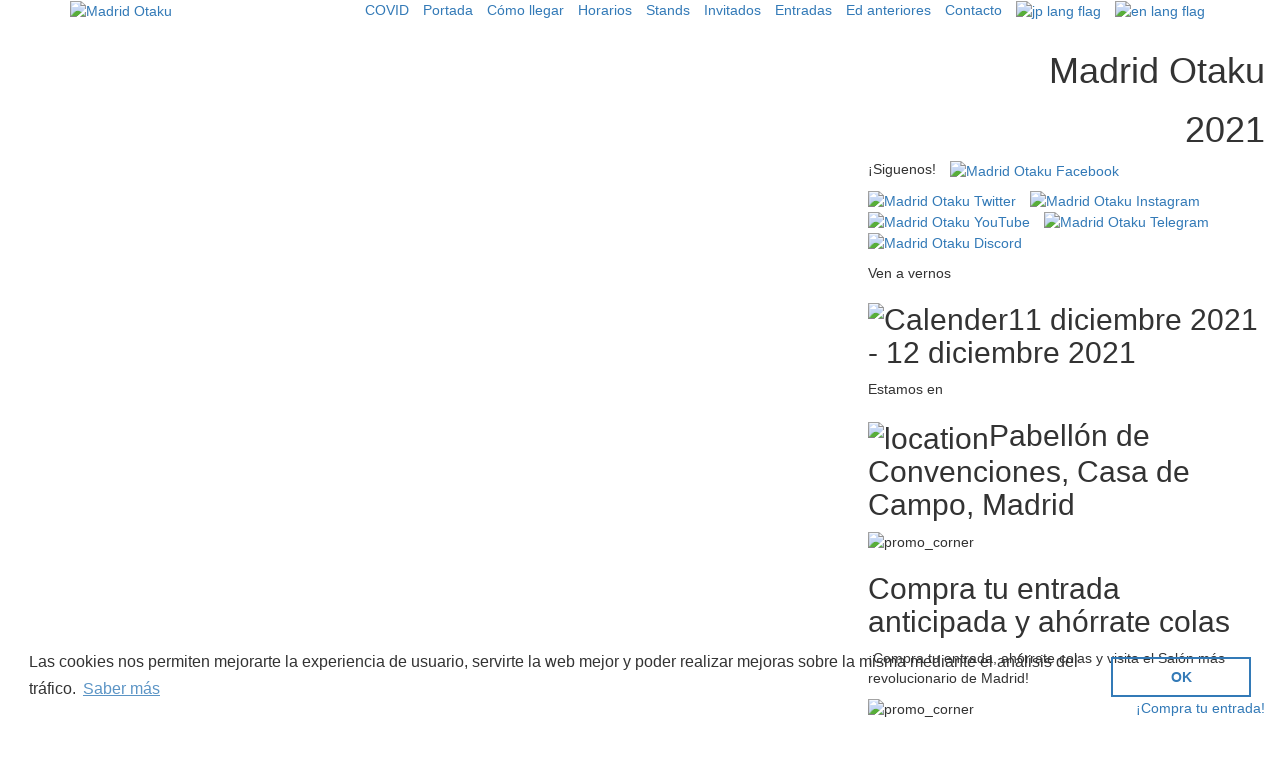

--- FILE ---
content_type: text/html;charset=UTF-8
request_url: https://madridotaku.com/madridotaku2021/contenido.do?destino=3&lang=1
body_size: 7149
content:





<!DOCTYPE html>
<html lang="es">
  <head>
    <meta charset="utf-8">
    <meta http-equiv="X-UA-Compatible" content="IE=edge">
    <meta name="viewport" content="width=device-width, initial-scale=1">
    <meta name="description" content="" />
    <meta property="og:title" content="Stands" />
    <meta property="og:type" content="article" />
    <meta property="og:url" content="https://madridotaku.com/madridotaku2020" />
    <meta property="og:image" content="https://www.asociacion-nippon.es/trabajo/madridotaku/web/stand_comercial.jpg" />
    <meta property="og:description" content="" />
    <base href="/madridotaku2021/">
    <title>Especial Madrid Otaku 2021 - Sal&oacute;n del Manga de Madrid - 11 y 12 de Diciembre de 2021 - Stands</title>
    <!-- Latest compiled and minified CSS -->
    <link rel="canonical" href="https://madridotaku.com/madridotaku2020">
    <link rel="stylesheet" href="https://maxcdn.bootstrapcdn.com/bootstrap/3.3.1/css/bootstrap.min.css">
    <link rel="stylesheet" href="https://static.madridotaku.com/web/css/flexslider.css">
    <link rel="stylesheet" href="https://static.madridotaku.com/web/css/slicknav.css">
    <link rel="stylesheet" href="https://static.madridotaku.com/web/css/style.css">
    <link rel="stylesheet" href="https://static.madridotaku.com/web/css/responsive.css">
    <!-- HTML5 shim and Respond.js for IE8 support of HTML5 elements and media queries -->
    <!-- WARNING: Respond.js doesn't work if you view the page via file:// -->
    <!--[if lt IE 9]>
    <script src="https://oss.maxcdn.com/html5shiv/3.7.2/html5shiv.min.js"></script>
    <script src="https://oss.maxcdn.com/respond/1.4.2/respond.min.js"></script>
    <![endif]-->
    <link rel="icon" type="image/png" href="https://static.madridotaku.com/web/img/iconos/logo_icon_32px.png" />
        
	
    <script type="application/ld+json">
  {
    "@context": "http://schema.org",
    "@type": "Event",
    "name": "Madrid Otaku",
  "startDate": "2020-12-05T10:00",
  "endDate": "2020-12-06T20:00",
    "url": "https://madridotaku.com",
    "description": "Madrid Otaku 2020, 5 y 6 de Diciembre. V aniversario. El evento otaku con lo mejor del manga, anime, videojuegos y Japón.",
    "sameAs": [
      "https://www.facebook.com/madridotaku/",
      "https://www.instagram.com/madridotaku/",
      "https://twitter.com/madridotaku",
      "https://www.youtube.com/c/madridotakuonline",
      "https://www.twitch.tv/madridotaku",
      "https://t.me/madridotaku"
    ],
  "location": {
    "@type": "Place",
    "name": "Pabellón de Cristal",
    "address": {
      "@type": "PostalAddress",
      "streetAddress": "Avenida Principal 16",
      "addressLocality": "Madrid",
      "postalCode": "28011",
      "addressCountry": "Spain"
    }
   }
  }
	</script>
    <script>
	  (function(i,s,o,g,r,a,m){i['GoogleAnalyticsObject']=r;i[r]=i[r]||function(){
	  (i[r].q=i[r].q||[]).push(arguments)},i[r].l=1*new Date();a=s.createElement(o),
	  m=s.getElementsByTagName(o)[0];a.async=1;a.src=g;m.parentNode.insertBefore(a,m)
	  })(window,document,'script','//www.google-analytics.com/analytics.js','ga');
	
	  ga('create', "UA-54529974-6", 'auto');
	  ga('send', 'pageview');
	
	</script>
	
	<!-- Para el consentimiento de cookies -->
	<link rel="stylesheet" type="text/css" href="//cdnjs.cloudflare.com/ajax/libs/cookieconsent2/3.0.3/cookieconsent.min.css" />
	<script src="//cdnjs.cloudflare.com/ajax/libs/cookieconsent2/3.0.3/cookieconsent.min.js"></script>
  </head>
  <body>
    <div class="header_area">
      <div class="container">
        <div class="row">
          <div class="col-md-3 cabecera_post">
            <a href="https://madridotaku.com"><img src="https://static.madridotaku.com/web/img/logo.png" alt="Madrid Otaku"></a>
          </div><!-- /logo -->
          <div class="col-md-9">
            <ul class="list-inline pull-right menu" id="menu">
              


              
              	
              	
              		<li>
              	
              	
              	
              		<a href="contenido.do?destino=86&lang=1">COVID</a>
              	
              	
              	
              	              	
              	</li>	        
			  
              	
              	
              		<li>
              	
              	
              	
              		<a href="contenido.do?destino=0&lang=1">Portada</a>
              	
              	
              	
              	              	
              	</li>	        
			  
              	
              	
              		<li>
              	
              	
              	
              		<a href="contenido.do?destino=10&lang=1">C&oacute;mo llegar</a>
              	
              	
              	
              	              	
              	</li>	        
			  
              	
              	
              		<li>
              	
              	
              	
              		<a href="contenido.do?destino=5&lang=1">Horarios</a>
              	
              	
              	
              	              	
              	</li>	        
			  
              	
              	
              		<li>
              	
              	
              	
              		<a href="contenido.do?destino=3&lang=1">Stands</a>
              	
              	
              	
              	              	
              	</li>	        
			  
              	
              	
              		<li>
              	
              	
              	
              	
              		<a href="info/invitados">Invitados</a>
              	
              	
              	              	
              	</li>	        
			  
              	
              	
              		<li>
              	
              	
              	
              		<a href="contenido.do?destino=8&lang=1">Entradas</a>
              	
              	
              	
              	              	
              	</li>	        
			  
              	
              	
              		<li>
              	
              	
              	
              		<a href="contenido.do?destino=6&lang=1">Ed anteriores</a>
              	
              	
              	
              	              	
              	</li>	        
			  
              	
              	
              		<li>
              	
              	
              	
              		<a href="contenido.do?destino=9&lang=1">Contacto</a>
              	
              	
              	
              	              	
              	</li>	        
			  
			  
			  	
			        <li><a href="contenido.do?destino=0&lang=3"><img src="https://static.madridotaku.com/web/img/banderas/jp_icon.png" alt="jp lang flag" /></a></li>
			  	
			  
			  	
			        <li><a href="contenido.do?destino=0&lang=2"><img src="https://static.madridotaku.com/web/img/banderas/uk_icon.png" alt="en lang flag" /></a></li>
			  	
			  
			  	
			  
            </ul>
          </div><!-- / menu -->
        </div>
      </div>
    </div><!-- /header_area -->
    <div class="header_bottom_area">
      <div class="container-fluid">
        <div class="row">
          <div class="col-md-4 col-md-offset-8 padding_right">
            <h1 class="text-right title_">Madrid Otaku</h1>
            <h1 class="text-right title_date">2021</h1>
          </div>
        </div>
        <div class="row">
          <div class="col-md-4 col-md-offset-8">
            <ul class="list-inline top_sociallink">
              <li><p>&iexcl;Siguenos!</p></li>
              <li><a href="https://www.facebook.com/madridotaku/"><img src="https://static.madridotaku.com/web/img/iconos/facebook.png" alt="Madrid Otaku Facebook"></a></li>
              <li><a href="https://twitter.com/madridotaku"><img src="https://static.madridotaku.com/web/img/iconos/twitter.png" alt="Madrid Otaku Twitter"></a></li>
              <li><a href="https://www.instagram.com/madridotaku/"><img src="https://static.madridotaku.com/web/img/iconos/instagram.png" alt="Madrid Otaku Instagram"></a></li>
              <li><a href="https://www.youtube.com/c/madridotakuonline"><img src="https://static.madridotaku.com/web/img/iconos/youtube.png" alt="Madrid Otaku YouTube"></a></li>
              <li><a href="https://t.me/madridotaku"><img src="https://static.madridotaku.com/web/img/iconos/telegram.png" alt="Madrid Otaku Telegram"></a></li>
              <li><a href="https://discord.gg/Cfj6SfZ"><img src="https://static.madridotaku.com/web/img/iconos/discord.png" alt="Madrid Otaku Discord"></a></li>
            </ul>
          </div>
        </div>
      </div>
      <div class="container-fluid a_margin_top">
        <div class="row">
           <div class="col-md-4 col-md-offset-8">
             <div class="when_area font_s">
              <ul class="list-unstyled">
                <li><p>Ven a vernos</p>
                
                
                
                <h2><img class="pull-left" src="https://static.madridotaku.com/web/img/icon_calender.png" alt="Calender">
                	11 diciembre 2021 - 12 diciembre 2021
                </h2></li>
                <li>
                <p>Estamos en</p>
                <h2><img src="https://static.madridotaku.com/web/img/location.png" alt="location">Pabell&oacute;n de Convenciones, Casa de Campo, Madrid</h2></li>
              </ul>
              <div class="promo_corner">
                <img src="https://static.madridotaku.com/web/img/promo_corner.png" alt="promo_corner">
              </div>
            </div>
           </div>
        </div>
        <div class="row">
           <div class="col-md-4 col-md-offset-8">
             <div class="promo_register font_s">
              <h2>Compra tu entrada anticipada y ah&oacute;rrate colas</h2>
              <p>&iexcl;Compra tu entrada, ah&oacute;rrate colas y visita el Sal&oacute;n m&aacute;s revolucionario de Madrid!</p>
              <p class="pull-right"><a href="https://tickets.madridotaku.com">&iexcl;Compra tu entrada!</a></p>
              <div class="promo_corner">
                <img src="https://static.madridotaku.com/web/img/promo_corner.png" alt="promo_corner">
              </div>
            </div><!-- / promo_register -->
           </div>
        </div>
        </div>      
    </div><!-- / header_bottom_area -->
    <div class="body_area">
        <div class="container-fluid">
          <div class="row">
            <div class="col-md-7 col-md-offset-1 about_event a_about_event">
               <div class="col-md-5">
                  <div class="content_title">
                    <h2>Stands</h2>
                  </div>
                </div>
              <div class="col-md-7 title_right_bg"></div>
              <div class="content">
                <p class="detolf">Adem&aacute;s de una gran variedad de actividades, Madrid Otaku siempre ha destacado por su cuidada selecci&oacute;n de stands.</p>
              </div>
              
			  	<img class="center-block img-responsive" src="https://www.asociacion-nippon.es/trabajo/madridotaku/web/stand_comercial.jpg" alt="about_img" />
              
              <div class="row">
                
                
                <div class="content"><h2>Plano y ubicaci&oacute;n de stands</h2>
<p>&iquest;Buscas tu stand favorito? &iexcl;Aqu&iacute; podr&aacute;s encontrar el plano de Madrid Otaku 2021, donde podr&aacute;s localizar d&oacute;nde se ubica tu tienda o artista favorito! <a href="contenido.do?destino=11">Plano Especial Madrid Otaku 2021</a>.</p>
<h2>Stands Comerciales</h2>
<!--<p>¡Ya está disponible el <a href="http://forms.asociacion-nippon.es/view.php?id=33548">formulario de solicitud</a> de stand comercial para el Madrid Otaku 2019! No olvides pedir el tuyo.</p>-->
<p>&iquest;Alguien ha dicho STAND? &iexcl;Ya est&aacute;n aqu&iacute; los stand comerciales! No olvides echar tu solicitud para poder participar en esta edici&oacute;n de Madrid Otaku de una forma diferente.</p>
<p>Ya puedes solicitarlo a trav&eacute;s de <a href="https://pro.madridotaku.com">Madrid Otaku PRO</a> en <a href="https://pro.madridotaku.com">https://pro.madridotaku.com</a>. Madrid Otaku PRO es una herramienta que hemos creado para centralizar todos los tramites de contrataci&oacute;n de un stand para Madrid Otaku, sencilla y f&aacute;cil, y sobre todo trasparente, para que siempre sepas como va tu solicitud.</p>
<p>Si tienes dudas o preguntas contactanos en <a href="/cdn-cgi/l/email-protection" class="__cf_email__" data-cfemail="98fbf7f5fdeafbf1f9f4d8f9ebf7fbf1f9fbf1f7f6b5f6f1e8e8f7f6b6fdeb">[email&#160;protected]</a>.</p>
<p><!-- Puedes solicitar tu stand rellenando el formulario que encontrarás en el siguiente link: <a href="https://forms.asociacion-nippon.es/view.php?id=33548">http://forms.asociacion-nippon.es/view.php?id=33548</a>--></p>
<p>&nbsp;</p>
<p>Este es el listado de stands Comerciales para el Especial Madrid Otaku 2021:</p>
<p>&nbsp;</p>
<ul>
<ul>
<li>16 Bits Era</li>
<li>Akiba</li>
<li>Console Corp</li>
<li>CyO Freak Shop</li>
<li>Darsis Dessigns</li>
<li>El Profeta Edici&oacute;n Espa&ntilde;a</li>
<li>El Templo de Atenea</li>
<li>Genshiken</li>
<li>Hello Geek</li>
<li>Kaiju Wear</li>
<li>La vila del ping&uuml;&iacute;</li>
<li>Letrablanka</li>
<li>Nanashi</li>
<li>Otaku Center</li>
<li>Otakuland</li>
<li>Polymernai</li>
<li>Rin Otaku</li>
<li>Roex Work Shop</li>
<li>SEKAI Editorial</li>
<li>Shiatsu</li>
<li>Tuneo</li>
</ul>
</ul>
<h2>&nbsp;</h2>
<h2>Creators Area</h2>
<p>&iexcl;El Creators Area vuelve al Especial Madrid Otaku 2021!<br />Creators Area ha sido creado para potenciar la creaci&oacute;n as&iacute; como la difusi&oacute;n del fen&oacute;meno doujin en Espa&ntilde;a. Si haces manga, fanzine, ilustras, dibujas, haces cosplay, creas m&uacute;sica inspirada en tus personajes favoritos o creas videojuegos de tus personajes favoritos est&aacute;s de enhorabuena!</p>
<!--<p>Solicitudes de Creators Area cerrada.<br /><br />Si tienes dudas o preguntas contactanos en creatorsarea@madridotaku.com.</p>-->
<p>&nbsp;</p>
<p>Este es el listado de Creators Area para esta edici&oacute;n Especial Madrid Otaku 2021:</p>
<p>&nbsp;</p>
<ul>
<ul>
<li>CA1 - Selena Bitt (ARTISTA)</li>
<li>CA2 - Inkeypers (ARTISTA)</li>
<li>CA3 - Gomidewa (ARTISTA)</li>
<li>CA4 - Veronica MG (ARTISTA)</li>
<li>CA5 - Jotalandia (ARTISTA)</li>
<li>CA6 - Dragolisco (ARTISTA)</li>
</ul>
</ul>
<p>&nbsp;</p>
<ul>
<ul>
<li>CA7 - Akuo (ARTISTA)</li>
<li>CA8 - Ad&aacute;n Nanainonai (ARTISTA)</li>
<li>CA9 - Tendencialcaos (ARTISTA)</li>
<li>CA10 - AkariDesign (ARTISTA)</li>
<li>CA11 - Sara Vidigal (ARTISTA)</li>
<li>CA12 - Sara Vidigal (ARTISTA)</li>
</ul>
</ul>
<p>&nbsp;</p>
<ul>
<ul>
<li>CA13 - Mei Serenade Art (ARTISTA)</li>
<li>CA14 - AlanKou (ARTISTA)</li>
<li>CA15 - Nadiangelita&rsquo;s Chibi Art (ARTISTA)</li>
<li>CA16 - Spainhorse Art (ARTISTA)</li>
<li>CA17 - Aurilyan Arts (ARTISTA)</li>
<li>CA18 - Kiaru (ARTESANO)</li>
</ul>
</ul>
<p>&nbsp;</p>
<ul>
<ul>
<li>CA19 - Timagirl (DOUJIN)</li>
<li>CA20 - Kimi (DOUJIN)</li>
<li>CA21 - Tablos (DOUJIN)</li>
<li>CA22 - Kaede Polan (DOUJIN)</li>
<li>CA23 - Elfain (ARTISTA)</li>
<li>CA24 - Elfain (ARTISTA)</li>
</ul>
</ul>
<p>&nbsp;</p>
<ul>
<ul>
<li>CA25 - TinyDragon (ARTISTA)</li>
<li>CA26 - Ju Kaery (ARTISTA)</li>
<li>CA27 - Melz Grave (ARTISTA)</li>
<li>CA28 - Inked Melon &amp; Nekurim (ARTISTA)</li>
<li>CA29 - TATUAJE (ARTISTA)</li>
<li>CA30 - Carnomiu (ARTISTA)</li>
<li>CA31 - Yue Art (ARTISTA)</li>
<li>CA32 - KokusPokus.Art (ARTISTA)</li>
<li>CA33 - Mina Starliart (ARTISTA)</li>
<li>CA34 - Dramatic Pancake (ARTISTA)</li>
<li>CA35 - Eroskun (ARTISTA)</li>
<li>CA36 - OngakuBeat (ARTISTA)</li>
<li>CA37 - Elysium&rsquo;s Art (ARTISTA)</li>
<li>CA38 - Rina Izayoi (ARTISTA)</li>
<li>CA39 - Elisoide (ARTISTA)</li>
</ul>
</ul>
<p>&nbsp;</p>
<ul>
<ul>
<li>CA40 - Fofuchan (ARTESANO)</li>
<li>CA41 - Monchikigurumi (ARTESANO)</li>
<li>CA42 - Monchikigurumi (ARTESANO)</li>
<li>CA43 - Happy Blueberry (ARTESANO)</li>
<li>CA44 - Cosmoshop (ARTESANO)</li>
<li>CA45 - KemoKings (ARTESANO)</li>
<li>CA46 - Kawaiiten (ARTESANO)</li>
<li>CA47 - Aerlyse (ARTISTA)</li>
<li>CA48 - Arshuro y Nyaalii (ARTISTA)</li>
<li>CA49 - Enise Studio (ARTISTA)</li>
<li>CA50 - Juanjo Rojo Delgado (ARTISTA)</li>
<li>CA51 - Isabelizate (ARTISTA)</li>
<li>CA52 - Max (ARTISTA)</li>
<li>CA53 - Nhecer (ARTISTA)</li>
<li>CA54 - Ivywen.Art (ARTISTA)</li>
</ul>
</ul>
<p><br /><br /></p>
<h2>Asociaciones y entidades sin &aacute;nimo de lucro</h2>
<p>&iquest;Te gustar&iacute;a dar a conocer tu asociaci&oacute;n o entidad sin &aacute;nimo de lucro, y est&aacute; relacionada con Jap&oacute;n, manga, anime, videojuegos, artes marciales, etc? &iexcl;Inscr&iacute;bete y participa con tu asociaci&oacute;n en el pr&oacute;ximo Madrid Otaku!<br /><br />http://forms.asociacion-nippon.es/view.php?id=49364<br /><br /></p></div>
              </div>
            </div><!-- /a_about_event -->
            <div class="col-md-4 col-md-offset-8 a_padding_left">
              <div class="col-lg-5 col-md-12 a_title_">
                  <h2>Novedades</h2>
                </div>
              <div class="col-lg-7 col-md-12 title_right_bg a_title_right_bg aaa"></div>
              <ul class="list-unstyled latest_news">
                
              	
			    	<li>
	                  <p><a href="contenido.do?destino=7">ShenronZ es el nuevo invitado al Madrid Otaku 2021</a></p>
	                  <p><span>05 diciembre 2021&nbsp;</span><p>El YouTuber ShenronZ es el nuevo invitado al especial Madrid Otaku 2021, el Sal&oacute;n del Manga de Madrid.</p>
<p>&iexcl;Te esperamos!</p></p>
	                </li>
			  	
			    	<li>
	                  <p><a href="contenido.do?destino=7">Nuevos invitados al especial Madrid Otaku 2021</a></p>
	                  <p><span>05 diciembre 2021&nbsp;</span><p>Las comunidades Hobby Figuras y Persona Spain son los nuevos invitados al especial Madrid Otaku 2021, el Sal&oacute;n del Manga de Madrid. &iexcl;No te pierdas las magn&iacute;ficas actividades que ofrecer&aacute;n!</p></p>
	                </li>
			  	
			    	<li>
	                  <p><a href="contenido.do?destino=7">Primeros invitados al Especial Madrid Otaku 2021</a></p>
	                  <p><span>05 diciembre 2021&nbsp;</span><p>&iexcl;Anunciamos los primeros invitados al Especial Madrid Otaku 2021 -Sal&oacute;n del Manga de Madrid-!</p>
<p>La cosplayer Yumi Akai y el cineasta Javier Ya&ntilde;ez son los primeros invitados a este primer Madrid Otaku tras la pandemia.</p></p>
	                </li>
			  	
			    	<li>
	                  <p><a href="contenido.do?destino=0">Vuelta de Madrid Otaku</a></p>
	                  <p><span>22 octubre 2021&nbsp;</span><p>Como es bien sabido por todos, dada la situaci&oacute;n del COVID-19, la fecha de realizaci&oacute;n de Madrid Otaku en su edici&oacute;n 2020 ha tenido que ser aplazada en varias ocasiones.</p>
<p>Nos alegra comunicar, que finalmente, Madrid Otaku va a realizarse, tal y como se hab&iacute;a comunicado, los d&iacute;as 11 y 12 de Diciembre de 2021.</p>
<p>Las entradas que tuvierais adquiridas ser&aacute;n completamente validas en las nuevas fechas, &uacute;nicamente ir con ella en las nuevas fechas del evento al control de accesos.</p>
<p>Esperamos poder veros a todos en esta edici&oacute;n que estamos preparando.</p></p>
	                </li>
			  	
			    	<li>
	                  <p><a href="contenido.do?destino=0">Cambio de fechas de Madrid Otaku</a></p>
	                  <p><span>19 abril 2021&nbsp;</span><p>Con motivo del COVID-19, se ha tomado la decisi&oacute;n de volver a cambiar las fechas para Madrid Otaku 2020, pasando estas a ser los d&iacute;as 11 y 12 de Diciembre de 2021. Esta es una decisi&oacute;n que nos ha costado mucho tomar, ya que ya se hab&iacute;a cambiado previamente de fechas, pero la situaci&oacute;n epidemiol&oacute;gica en la que se encuentra la Comunidad de Madrid no nos permite continuar con el evento, de forma segura.</p>
<p>Las entradas que tuvierais adquiridas ser&aacute;n completamente validas en las nuevas fechas, &uacute;nicamente ir con ella en las nuevas fechas del evento al control de accesos.</p>
<p>Esperamos poder veros en la pr&oacute;xima edici&oacute;n, en Diciembre.</p></p>
	                </li>
			  	
              </ul>
              <div class="event_register">
                <img class="img-responsive" src="https://static.madridotaku.com/web/img/register_bg.jpg" alt="register_bg">
                <div class="a_register_">
                  <p class="pull-left">Compra tu entrada anticipada y ah&oacute;rrate colas</p>
                  <p class="pull-right"><a href="https://tickets.madridotaku.com">&iexcl;Compra tu entrada!</a></p>
                </div><!-- /register_ -->
              </div><!-- /event_register -->
            </div>
          </div>
        </div>
    </div><!-- / body_area -->
    <div class="sponsors_area">
      <div class="container">
        <div class="row">
          <div class="col-md-12">
            <h2 class="text-center">Nos apoyan</h2>
          </div>
        </div>
        <div class="row">
          <div class="col-md-12">
            <ul class="list-inline">
              
              
              		<li><a href="#"><img src="https://static.asociacion-nippon.es/madridotaku2017/IOEA_Logo.png" alt="sponsors"></a></li>
			  
              		<li><a href="#"><img src="https://static.asociacion-nippon.es/madridotaku2020/nakama_logo.png" alt="sponsors"></a></li>
			  
              		<li><a href=""><img src="https://static.madridotaku.com/web/img/neoanimez.jpg" alt="sponsors"></a></li>
			  
              		<li><a href="http://han-association.com/"><img src="https://static.asociacion-nippon.es/madridotaku2019/hanalogo2019_web.png" alt="sponsors"></a></li>
			  
            </ul>
          </div>
        </div>
      </div>      
    </div><!-- /sponsors_area -->
    <div class="contact_area">
      <div class="container">
        <div class="row">
          <div class="col-md-12">
            <ul class="list-inline">
              <li><p>&iexcl;Siguenos!</p></li>
              <li><a href="https://www.facebook.com/madridotaku/"><img src="https://static.madridotaku.com/web/img/iconos/facebook.png" alt="Madrid Otaku Facebook"></a></li>
              <li><a href="https://twitter.com/madridotaku"><img src="https://static.madridotaku.com/web/img/iconos/twitter.png" alt="Madrid Otaku Twitter"></a></li>
              <li><a href="https://www.instagram.com/madridotaku/"><img src="https://static.madridotaku.com/web/img/iconos/instagram.png" alt="Madrid Otaku Instagram"></a></li>
              <li><a href="https://www.youtube.com/c/madridotakuonline"><img src="https://static.madridotaku.com/web/img/iconos/youtube.png" alt="Madrid Otaku YouTube"></a></li>
              <li><a href="https://t.me/madridotaku"><img src="https://static.madridotaku.com/web/img/iconos/telegram.png" alt="Madrid Otaku Telegram"></a></li>
              <li><a href="https://discord.gg/Cfj6SfZ"><img src="https://static.madridotaku.com/web/img/iconos/discord.png" alt="Madrid Otaku Discord"></a></li>
            </ul>
          </div>
        </div>
      </div>
    </div><!-- /contact_area -->
    <div class="footer_area">
      <div class="container">      
        <div class="row">
       		

       	
        </div>
        <div class="row">
          <div class="col-md-2 col-sm-4 col-xs-12">
            <img src="https://static.madridotaku.com/web/img/footer_logo.png" alt="footer_logo">
          </div>
          <div class="col-md-5 col-sm-8 col-xs-12">
           	<p>La Asociaci&oacute;n Cultural Nippon es una asociaci&oacute;n cultural sin &aacute;nimo de lucro fundada en el a&ntilde;o 2009, cuyo objetivo es divulgar la cultura japonesa tradicional y pop en Espa&ntilde;a.</p>
            <p>Madrid Otaku es una iniciativa de la Asociaci&oacute;n Cultural Nippon para difundir la cultura japonesa, el manga, anime y videojuegos.</p>
          </div>
          </div>
          <div class="row">
            <div class="col-md-12">
              <p class="copyright text-right" >&copy; 2015-2021 <a href="http://www.asociacion-nippon.es">Asociaci&oacute;n Cultural Nippon</a>. Desarrollado por <a href="http://www.genjitsu.es">Genjitsu, Servicios Culturales</a>.</p>
            </div><!--/copyright  -->
          </div>
      </div>      
    </div><!-- /footer_area -->
    
    <!-- jQuery (necessary for Bootstrap's JavaScript plugins) -->
    <script data-cfasync="false" src="/cdn-cgi/scripts/5c5dd728/cloudflare-static/email-decode.min.js"></script><script src="https://ajax.googleapis.com/ajax/libs/jquery/1.11.1/jquery.min.js"></script>
    <!-- Latest compiled and minified JavaScript -->
    <script src="https://maxcdn.bootstrapcdn.com/bootstrap/3.3.1/js/bootstrap.min.js"></script>
    <script src="https://static.madridotaku.com/web/js/jquery.flexslider-min.js"></script>
    <script src="https://static.madridotaku.com/web/js/jquery.slicknav.min.js"></script>
    <script>
    $(document).ready(function(){
      $('.flexslider').flexslider({
      animation: "slide",
      controlNav: "thumbnails"
      });
      // slicknav
      $('#menu').slicknav();
    });
    </script>
    <script>
		window.addEventListener("load", function(){
			window.cookieconsent.initialise({
			"content" : {
			"message" : "Las cookies nos permiten mejorarte la experiencia de usuario, servirte la web mejor y poder realizar mejoras sobre la misma mediante el an&aacute;lisis del tr&aacute;fico.",
			"link": "Saber m&aacute;s",
			"dismiss": "OK",
			"href": "info/terminos-y-condiciones"
			}
		})});
	</script>
	
	<script>
	!function(e,t,n,s,u,a){e.twq||(s=e.twq=function(){s.exe?s.exe.apply(s,arguments):s.queue.push(arguments);
	},s.version='1.1',s.queue=[],u=t.createElement(n),u.async=!0,u.src='//static.ads-twitter.com/uwt.js',
	a=t.getElementsByTagName(n)[0],a.parentNode.insertBefore(u,a))}(window,document,'script');
	
	twq('init','o2jly');
	twq('track','PageView');
	</script>

	<script>
	  !function(f,b,e,v,n,t,s)
	  {if(f.fbq)return;n=f.fbq=function(){n.callMethod?
	  n.callMethod.apply(n,arguments):n.queue.push(arguments)};
	  if(!f._fbq)f._fbq=n;n.push=n;n.loaded=!0;n.version='2.0';
	  n.queue=[];t=b.createElement(e);t.async=!0;
	  t.src=v;s=b.getElementsByTagName(e)[0];
	  s.parentNode.insertBefore(t,s)}(window, document,'script',
	  'https://connect.facebook.net/en_US/fbevents.js');
	  fbq('init', '835419310276573');
	  fbq('track', 'PageView');
	</script>
	<noscript><img height="1" width="1" style="display:none"
	  src="https://www.facebook.com/tr?id=835419310276573&ev=PageView&noscript=1"
	/></noscript>
  <script defer src="https://static.cloudflareinsights.com/beacon.min.js/vcd15cbe7772f49c399c6a5babf22c1241717689176015" integrity="sha512-ZpsOmlRQV6y907TI0dKBHq9Md29nnaEIPlkf84rnaERnq6zvWvPUqr2ft8M1aS28oN72PdrCzSjY4U6VaAw1EQ==" data-cf-beacon='{"version":"2024.11.0","token":"8fab5b70a11d49b0b97c73ad3ebbd8ee","r":1,"server_timing":{"name":{"cfCacheStatus":true,"cfEdge":true,"cfExtPri":true,"cfL4":true,"cfOrigin":true,"cfSpeedBrain":true},"location_startswith":null}}' crossorigin="anonymous"></script>
</body>
</html>


--- FILE ---
content_type: text/plain
request_url: https://www.google-analytics.com/j/collect?v=1&_v=j102&a=264492841&t=pageview&_s=1&dl=https%3A%2F%2Fmadridotaku.com%2Fmadridotaku2021%2Fcontenido.do%3Fdestino%3D3%26lang%3D1&ul=en-us%40posix&dt=Especial%20Madrid%20Otaku%202021%20-%20Sal%C3%B3n%20del%20Manga%20de%20Madrid%20-%2011%20y%2012%20de%20Diciembre%20de%202021%20-%20Stands&sr=1280x720&vp=1280x720&_u=IEBAAEABAAAAACAAI~&jid=643211189&gjid=2145768620&cid=1624273511.1766507686&tid=UA-54529974-6&_gid=2071583593.1766507686&_r=1&_slc=1&z=941547239
body_size: -450
content:
2,cG-KBRNWKZ3EX